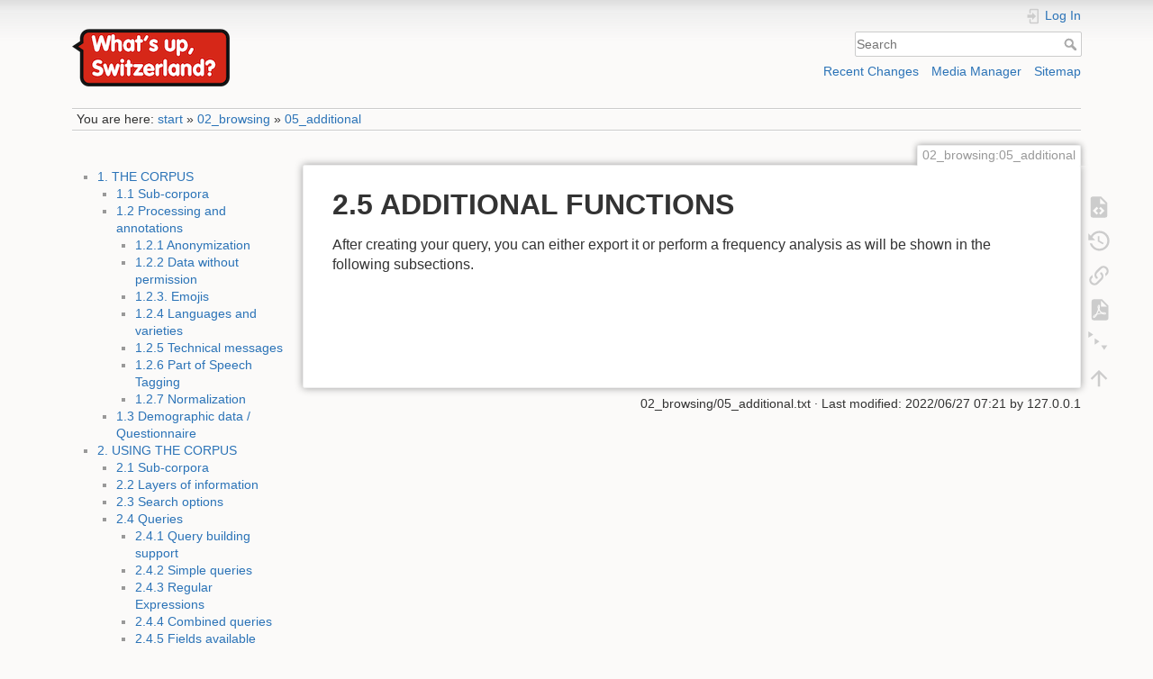

--- FILE ---
content_type: text/html; charset=utf-8
request_url: https://whatsup.linguistik.uzh.ch/02_browsing/05_additional
body_size: 5248
content:
<!DOCTYPE html>
<html lang="en" dir="ltr" class="no-js">
<head>
    <meta charset="utf-8" />
    <title>02_browsing:05_additional []</title>
    <meta name="generator" content="DokuWiki"/>
<meta name="theme-color" content="#008800"/>
<meta name="robots" content="index,follow"/>
<meta name="keywords" content="02_browsing,05_additional"/>
<link rel="search" type="application/opensearchdescription+xml" href="/lib/exe/opensearch.php" title=""/>
<link rel="start" href="/"/>
<link rel="contents" href="/02_browsing/05_additional?do=index" title="Sitemap"/>
<link rel="manifest" href="/lib/exe/manifest.php" crossorigin="use-credentials"/>
<link rel="alternate" type="application/rss+xml" title="Recent Changes" href="/feed.php"/>
<link rel="alternate" type="application/rss+xml" title="Current namespace" href="/feed.php?mode=list&amp;ns=02_browsing"/>
<link rel="alternate" type="text/html" title="Plain HTML" href="/_export/xhtml/02_browsing/05_additional"/>
<link rel="alternate" type="text/plain" title="Wiki Markup" href="/_export/raw/02_browsing/05_additional"/>
<link rel="canonical" href="https://whatsup.linguistik.uzh.ch/02_browsing/05_additional"/>
<link rel="stylesheet" href="/lib/exe/css.php?t=dokuwiki&amp;tseed=f8af8560322cbfea6226b61f6aaf57cc"/>
<script >var NS='02_browsing';var JSINFO = {"plugins":{"edittable":{"default columnwidth":""},"struct":{"isPageEditor":false,"disableDeleteSerial":0}},"plugin_folded":{"hide":"hide","reveal":"reveal"},"move_renameokay":false,"move_allowrename":false,"plugin_structsection":{"rev":1656314505},"id":"02_browsing:05_additional","namespace":"02_browsing","ACT":"show","useHeadingNavigation":0,"useHeadingContent":0};(function(H){H.className=H.className.replace(/\bno-js\b/,'js')})(document.documentElement);</script>
<script src="/lib/exe/jquery.php?tseed=8faf3dc90234d51a499f4f428a0eae43" defer="defer"></script>
<script src="/lib/exe/js.php?t=dokuwiki&amp;tseed=f8af8560322cbfea6226b61f6aaf57cc" defer="defer"></script>
<script type="text/x-mathjax-config">MathJax.Hub.Config({
    tex2jax: {
        inlineMath: [ ["$","$"], ["\\(","\\)"] ],
        displayMath: [ ["$$","$$"], ["\\[","\\]"] ],
        processEscapes: true
    }
});</script>
<script type="text/javascript" charset="utf-8" src="https://cdnjs.cloudflare.com/ajax/libs/mathjax/2.7.9/MathJax.js?config=TeX-AMS_CHTML.js"></script>
    <meta name="viewport" content="width=device-width,initial-scale=1" />
    <link rel="shortcut icon" href="/lib/tpl/dokuwiki/images/favicon.ico" />
<link rel="apple-touch-icon" href="/lib/tpl/dokuwiki/images/apple-touch-icon.png" />
    </head>

<body>
    <div id="dokuwiki__site"><div id="dokuwiki__top" class="site dokuwiki mode_show tpl_dokuwiki    showSidebar hasSidebar">

        
<!-- ********** HEADER ********** -->
<header id="dokuwiki__header"><div class="pad group">

    
    <div class="headings group">
        <ul class="a11y skip">
            <li><a href="#dokuwiki__content">skip to content</a></li>
        </ul>

        <h1 class="logo"><a href="/start"  accesskey="h" title="Home [h]"><img src="/_media/wiki/logo.png" width="175" height="64" alt="" /><span></span></a></h1>
            </div>

    <div class="tools group">
        <!-- USER TOOLS -->
                    <div id="dokuwiki__usertools">
                <h3 class="a11y">User Tools</h3>
                <ul>
                    <li class="action login"><a href="/02_browsing/05_additional?do=login&amp;sectok=" title="Log In" rel="nofollow"><span>Log In</span><svg xmlns="http://www.w3.org/2000/svg" width="24" height="24" viewBox="0 0 24 24"><path d="M10 17.25V14H3v-4h7V6.75L15.25 12 10 17.25M8 2h9a2 2 0 0 1 2 2v16a2 2 0 0 1-2 2H8a2 2 0 0 1-2-2v-4h2v4h9V4H8v4H6V4a2 2 0 0 1 2-2z"/></svg></a></li>                </ul>
            </div>
        
        <!-- SITE TOOLS -->
        <div id="dokuwiki__sitetools">
            <h3 class="a11y">Site Tools</h3>
            <form action="/start" method="get" role="search" class="search doku_form" id="dw__search" accept-charset="utf-8"><input type="hidden" name="do" value="search" /><input type="hidden" name="id" value="02_browsing:05_additional" /><div class="no"><input name="q" type="text" class="edit" title="[F]" accesskey="f" placeholder="Search" autocomplete="on" id="qsearch__in" value="" /><button value="1" type="submit" title="Search">Search</button><div id="qsearch__out" class="ajax_qsearch JSpopup"></div></div></form>            <div class="mobileTools">
                <form action="/doku.php" method="get" accept-charset="utf-8"><div class="no"><input type="hidden" name="id" value="02_browsing:05_additional" /><select name="do" class="edit quickselect" title="Tools"><option value="">Tools</option><optgroup label="Page Tools"><option value="edit">Show pagesource</option><option value="revisions">Old revisions</option><option value="backlink">Backlinks</option><option value="export_pdf">Export to PDF</option><option value="menuitemfolded">Fold/unfold all</option></optgroup><optgroup label="Site Tools"><option value="recent">Recent Changes</option><option value="media">Media Manager</option><option value="index">Sitemap</option></optgroup><optgroup label="User Tools"><option value="login">Log In</option></optgroup></select><button type="submit">&gt;</button></div></form>            </div>
            <ul>
                <li class="action recent"><a href="/02_browsing/05_additional?do=recent" title="Recent Changes [r]" rel="nofollow" accesskey="r">Recent Changes</a></li><li class="action media"><a href="/02_browsing/05_additional?do=media&amp;ns=02_browsing" title="Media Manager" rel="nofollow">Media Manager</a></li><li class="action index"><a href="/02_browsing/05_additional?do=index" title="Sitemap [x]" rel="nofollow" accesskey="x">Sitemap</a></li>            </ul>
        </div>

    </div>

    <!-- BREADCRUMBS -->
            <div class="breadcrumbs">
                            <div class="youarehere"><span class="bchead">You are here: </span><span class="home"><bdi><a href="/start" class="wikilink1" title="start" data-wiki-id="start">start</a></bdi></span> » <bdi><a href="/02_browsing" class="wikilink1" title="02_browsing" data-wiki-id="02_browsing">02_browsing</a></bdi> » <bdi><a href="/02_browsing/05_additional" class="wikilink1" title="02_browsing:05_additional" data-wiki-id="02_browsing:05_additional">05_additional</a></bdi></div>
                                </div>
    
    <hr class="a11y" />
</div></header><!-- /header -->

        <div class="wrapper group">

                            <!-- ********** ASIDE ********** -->
                <nav id="dokuwiki__aside" aria-label="Sidebar"><div class="pad aside include group">
                    <h3 class="toggle">Sidebar</h3>
                    <div class="content"><div class="group">
                                                                        


<p>
<script type="text/javascript"> catlist_baseurl = "https://whatsup.linguistik.uzh.ch/"; catlist_basescript = "doku.php"; catlist_useslash = 1; catlist_userewrite = 1; catlist_sepchar = "."; catlist_deaccent = 1; catlist_pagename_sanitize = 1; </script><ul class="catlist-nslist" ><li class="catlist-ns"><strong class="li catlist-nshead"><a href="/01_corpus/start" class="wikilink1" title="01_corpus:start" data-wiki-id="01_corpus:start">1. THE CORPUS</a></strong><ul class="catlist-nslist"><li class="catlist-page"><a href="/01_corpus/01_subcorpora" class="wikilink1" title="01_corpus:01_subcorpora" data-wiki-id="01_corpus:01_subcorpora">1.1 Sub-corpora</a></li><li class="catlist-ns"><strong class="li catlist-nshead"><a href="/01_corpus/02_preprocessing" class="wikilink1" title="01_corpus:02_preprocessing" data-wiki-id="01_corpus:02_preprocessing">1.2 Processing and annotations</a></strong><ul class="catlist-nslist"><li class="catlist-page"><a href="/01_corpus/02_preprocessing/01_anonymization" class="wikilink1" title="01_corpus:02_preprocessing:01_anonymization" data-wiki-id="01_corpus:02_preprocessing:01_anonymization">1.2.1 Anonymization</a></li><li class="catlist-page"><a href="/01_corpus/02_preprocessing/02_without_permission" class="wikilink1" title="01_corpus:02_preprocessing:02_without_permission" data-wiki-id="01_corpus:02_preprocessing:02_without_permission">1.2.2 Data without permission</a></li><li class="catlist-page"><a href="/01_corpus/02_preprocessing/03_emojis" class="wikilink1" title="01_corpus:02_preprocessing:03_emojis" data-wiki-id="01_corpus:02_preprocessing:03_emojis">1.2.3. Emojis</a></li><li class="catlist-page"><a href="/01_corpus/02_preprocessing/04_languages" class="wikilink1" title="01_corpus:02_preprocessing:04_languages" data-wiki-id="01_corpus:02_preprocessing:04_languages">1.2.4 Languages and varieties</a></li><li class="catlist-page"><a href="/01_corpus/02_preprocessing/05_technical_messages" class="wikilink1" title="01_corpus:02_preprocessing:05_technical_messages" data-wiki-id="01_corpus:02_preprocessing:05_technical_messages">1.2.5 Technical messages</a></li><li class="catlist-page"><a href="/01_corpus/02_preprocessing/06_pos" class="wikilink1" title="01_corpus:02_preprocessing:06_pos" data-wiki-id="01_corpus:02_preprocessing:06_pos">1.2.6 Part of Speech Tagging</a></li><li class="catlist-page"><a href="/01_corpus/02_preprocessing/07_normalization" class="wikilink1" title="01_corpus:02_preprocessing:07_normalization" data-wiki-id="01_corpus:02_preprocessing:07_normalization">1.2.7 Normalization</a></li></ul></li><li class="catlist-page"><a href="/01_corpus/03_demographics" class="wikilink1" title="01_corpus:03_demographics" data-wiki-id="01_corpus:03_demographics">1.3 Demographic data / Questionnaire</a></li></ul></li><li class="catlist-ns"><strong class="li catlist-nshead"><a href="/02_browsing" class="wikilink1" title="02_browsing" data-wiki-id="02_browsing">2. USING THE CORPUS</a></strong><ul class="catlist-nslist"><li class="catlist-page"><a href="/02_browsing/01_sub_corpora" class="wikilink1" title="02_browsing:01_sub_corpora" data-wiki-id="02_browsing:01_sub_corpora">2.1 Sub-corpora</a></li><li class="catlist-page"><a href="/02_browsing/02_layers" class="wikilink1" title="02_browsing:02_layers" data-wiki-id="02_browsing:02_layers">2.2 Layers of information</a></li><li class="catlist-page"><a href="/02_browsing/03_search_options" class="wikilink1" title="02_browsing:03_search_options" data-wiki-id="02_browsing:03_search_options">2.3 Search options</a></li><li class="catlist-ns"><strong class="li catlist-nshead"><a href="/02_browsing/04_queries" class="wikilink1" title="02_browsing:04_queries" data-wiki-id="02_browsing:04_queries">2.4 Queries</a></strong><ul class="catlist-nslist"><li class="catlist-page"><a href="/02_browsing/04_queries/01_support" class="wikilink1" title="02_browsing:04_queries:01_support" data-wiki-id="02_browsing:04_queries:01_support">2.4.1 Query building support</a></li><li class="catlist-page"><a href="/02_browsing/04_queries/02_simple_queries" class="wikilink1" title="02_browsing:04_queries:02_simple_queries" data-wiki-id="02_browsing:04_queries:02_simple_queries">2.4.2 Simple queries</a></li><li class="catlist-page"><a href="/02_browsing/04_queries/03_regex" class="wikilink1" title="02_browsing:04_queries:03_regex" data-wiki-id="02_browsing:04_queries:03_regex">2.4.3 Regular Expressions</a></li><li class="catlist-page"><a href="/02_browsing/04_queries/04_combined_queries" class="wikilink1" title="02_browsing:04_queries:04_combined_queries" data-wiki-id="02_browsing:04_queries:04_combined_queries">2.4.4 Combined queries</a></li><li class="catlist-page"><a href="/02_browsing/04_queries/05_fields" class="wikilink1" title="02_browsing:04_queries:05_fields" data-wiki-id="02_browsing:04_queries:05_fields">2.4.5 Fields available</a></li></ul></li><li class="catlist-ns"><strong class="li catlist-nshead"><a href="/02_browsing/05_additional" class="wikilink1" title="02_browsing:05_additional" data-wiki-id="02_browsing:05_additional">2.5 Additional functions</a></strong><ul class="catlist-nslist"><li class="catlist-page"><a href="/02_browsing/05_additional/01_frequencies" class="wikilink1" title="02_browsing:05_additional:01_frequencies" data-wiki-id="02_browsing:05_additional:01_frequencies">2.5.1 Frequency Analysis</a></li><li class="catlist-page"><a href="/02_browsing/05_additional/02_export" class="wikilink1" title="02_browsing:05_additional:02_export" data-wiki-id="02_browsing:05_additional:02_export">2.5.2 Export</a></li></ul></li></ul></li><li class="catlist-page"><a href="/3_project" class="wikilink1" title="3_project" data-wiki-id="3_project">3. PROJECT/PUBLICATIONS</a></li></ul>
</p>
                                            </div></div>
                </div></nav><!-- /aside -->
            
            <!-- ********** CONTENT ********** -->
            <main id="dokuwiki__content"><div class="pad group">
                
                <div class="pageId"><span>02_browsing:05_additional</span></div>

                <div class="page group">
                                                            <!-- wikipage start -->
                    
<h1 class="sectionedit1" id="additionalfunctions">2.5 Additional functions</h1>
<div class="level1">

<p>
After creating your query, you can either export it or perform a frequency analysis as will be shown in the following subsections.
</p>

</div>
                    <!-- wikipage stop -->
                                    </div>

                <div class="docInfo"><bdi>02_browsing/05_additional.txt</bdi> · Last modified: <time datetime="2022-06-27T07:21:45+0000">2022/06/27 07:21</time> by <bdi>127.0.0.1</bdi></div>

                
                <hr class="a11y" />
            </div></main><!-- /content -->

            <!-- PAGE ACTIONS -->
            <nav id="dokuwiki__pagetools" aria-labelledby="dokuwiki__pagetools__heading">
                <h3 class="a11y" id="dokuwiki__pagetools__heading">Page Tools</h3>
                <div class="tools">
                    <ul>
                        <li class="source"><a href="/02_browsing/05_additional?do=edit" title="Show pagesource [v]" rel="nofollow" accesskey="v"><span>Show pagesource</span><svg xmlns="http://www.w3.org/2000/svg" width="24" height="24" viewBox="0 0 24 24"><path d="M13 9h5.5L13 3.5V9M6 2h8l6 6v12a2 2 0 0 1-2 2H6a2 2 0 0 1-2-2V4c0-1.11.89-2 2-2m.12 13.5l3.74 3.74 1.42-1.41-2.33-2.33 2.33-2.33-1.42-1.41-3.74 3.74m11.16 0l-3.74-3.74-1.42 1.41 2.33 2.33-2.33 2.33 1.42 1.41 3.74-3.74z"/></svg></a></li><li class="revs"><a href="/02_browsing/05_additional?do=revisions" title="Old revisions [o]" rel="nofollow" accesskey="o"><span>Old revisions</span><svg xmlns="http://www.w3.org/2000/svg" width="24" height="24" viewBox="0 0 24 24"><path d="M11 7v5.11l4.71 2.79.79-1.28-4-2.37V7m0-5C8.97 2 5.91 3.92 4.27 6.77L2 4.5V11h6.5L5.75 8.25C6.96 5.73 9.5 4 12.5 4a7.5 7.5 0 0 1 7.5 7.5 7.5 7.5 0 0 1-7.5 7.5c-3.27 0-6.03-2.09-7.06-5h-2.1c1.1 4.03 4.77 7 9.16 7 5.24 0 9.5-4.25 9.5-9.5A9.5 9.5 0 0 0 12.5 2z"/></svg></a></li><li class="backlink"><a href="/02_browsing/05_additional?do=backlink" title="Backlinks" rel="nofollow"><span>Backlinks</span><svg xmlns="http://www.w3.org/2000/svg" width="24" height="24" viewBox="0 0 24 24"><path d="M10.59 13.41c.41.39.41 1.03 0 1.42-.39.39-1.03.39-1.42 0a5.003 5.003 0 0 1 0-7.07l3.54-3.54a5.003 5.003 0 0 1 7.07 0 5.003 5.003 0 0 1 0 7.07l-1.49 1.49c.01-.82-.12-1.64-.4-2.42l.47-.48a2.982 2.982 0 0 0 0-4.24 2.982 2.982 0 0 0-4.24 0l-3.53 3.53a2.982 2.982 0 0 0 0 4.24m2.82-4.24c.39-.39 1.03-.39 1.42 0a5.003 5.003 0 0 1 0 7.07l-3.54 3.54a5.003 5.003 0 0 1-7.07 0 5.003 5.003 0 0 1 0-7.07l1.49-1.49c-.01.82.12 1.64.4 2.43l-.47.47a2.982 2.982 0 0 0 0 4.24 2.982 2.982 0 0 0 4.24 0l3.53-3.53a2.982 2.982 0 0 0 0-4.24.973.973 0 0 1 0-1.42z"/></svg></a></li><li class="export_pdf"><a href="/02_browsing/05_additional?do=export_pdf" title="Export to PDF" rel="nofollow"><span>Export to PDF</span><svg xmlns="http://www.w3.org/2000/svg" width="24" height="24" viewBox="0 0 24 24"><path d="M14 9h5.5L14 3.5V9M7 2h8l6 6v12a2 2 0 0 1-2 2H7a2 2 0 0 1-2-2V4a2 2 0 0 1 2-2m4.93 10.44c.41.9.93 1.64 1.53 2.15l.41.32c-.87.16-2.07.44-3.34.93l-.11.04.5-1.04c.45-.87.78-1.66 1.01-2.4m6.48 3.81c.18-.18.27-.41.28-.66.03-.2-.02-.39-.12-.55-.29-.47-1.04-.69-2.28-.69l-1.29.07-.87-.58c-.63-.52-1.2-1.43-1.6-2.56l.04-.14c.33-1.33.64-2.94-.02-3.6a.853.853 0 0 0-.61-.24h-.24c-.37 0-.7.39-.79.77-.37 1.33-.15 2.06.22 3.27v.01c-.25.88-.57 1.9-1.08 2.93l-.96 1.8-.89.49c-1.2.75-1.77 1.59-1.88 2.12-.04.19-.02.36.05.54l.03.05.48.31.44.11c.81 0 1.73-.95 2.97-3.07l.18-.07c1.03-.33 2.31-.56 4.03-.75 1.03.51 2.24.74 3 .74.44 0 .74-.11.91-.3m-.41-.71l.09.11c-.01.1-.04.11-.09.13h-.04l-.19.02c-.46 0-1.17-.19-1.9-.51.09-.1.13-.1.23-.1 1.4 0 1.8.25 1.9.35M8.83 17c-.65 1.19-1.24 1.85-1.69 2 .05-.38.5-1.04 1.21-1.69l.48-.31m3.02-6.91c-.23-.9-.24-1.63-.07-2.05l.07-.12.15.05c.17.24.19.56.09 1.1l-.03.16-.16.82-.05.04z"/></svg></a></li><li class="menuitemfolded"><a href="javascript:void(0);" title="Fold/unfold all" rel="nofollow" class="fold_unfold_all_new" onclick="fold_unfold_all();"><span>Fold/unfold all</span><svg xmlns="http://www.w3.org/2000/svg" width="24" height="24" viewBox="0 0 24 24"><path d="M 2,0 L 6.5,3 L 2,6 z M 8,6.6 L 12.5,9.6 L 8,12.6 z M 14,13.2 L 20,13.2 L 17,17.7 z"/></svg></a></li><li class="top"><a href="#dokuwiki__top" title="Back to top [t]" rel="nofollow" accesskey="t"><span>Back to top</span><svg xmlns="http://www.w3.org/2000/svg" width="24" height="24" viewBox="0 0 24 24"><path d="M13 20h-2V8l-5.5 5.5-1.42-1.42L12 4.16l7.92 7.92-1.42 1.42L13 8v12z"/></svg></a></li>                    </ul>
                </div>
            </nav>
        </div><!-- /wrapper -->

        
<!-- ********** FOOTER ********** -->
<footer id="dokuwiki__footer"><div class="pad">
    
    <div class="buttons">
                <a href="https://www.dokuwiki.org/donate" title="Donate" target="_blank"><img
            src="/lib/tpl/dokuwiki/images/button-donate.gif" width="80" height="15" alt="Donate" /></a>
        <a href="https://php.net" title="Powered by PHP" target="_blank"><img
            src="/lib/tpl/dokuwiki/images/button-php.gif" width="80" height="15" alt="Powered by PHP" /></a>
        <a href="//validator.w3.org/check/referer" title="Valid HTML5" target="_blank"><img
            src="/lib/tpl/dokuwiki/images/button-html5.png" width="80" height="15" alt="Valid HTML5" /></a>
        <a href="//jigsaw.w3.org/css-validator/check/referer?profile=css3" title="Valid CSS" target="_blank"><img
            src="/lib/tpl/dokuwiki/images/button-css.png" width="80" height="15" alt="Valid CSS" /></a>
        <a href="https://dokuwiki.org/" title="Driven by DokuWiki" target="_blank"><img
            src="/lib/tpl/dokuwiki/images/button-dw.png" width="80" height="15"
            alt="Driven by DokuWiki" /></a>
    </div>

    </div></footer><!-- /footer -->
    </div></div><!-- /site -->

    <div class="no"><img src="/lib/exe/taskrunner.php?id=02_browsing%3A05_additional&amp;1770099408" width="2" height="1" alt="" /></div>
    <div id="screen__mode" class="no"></div></body>
</html>
